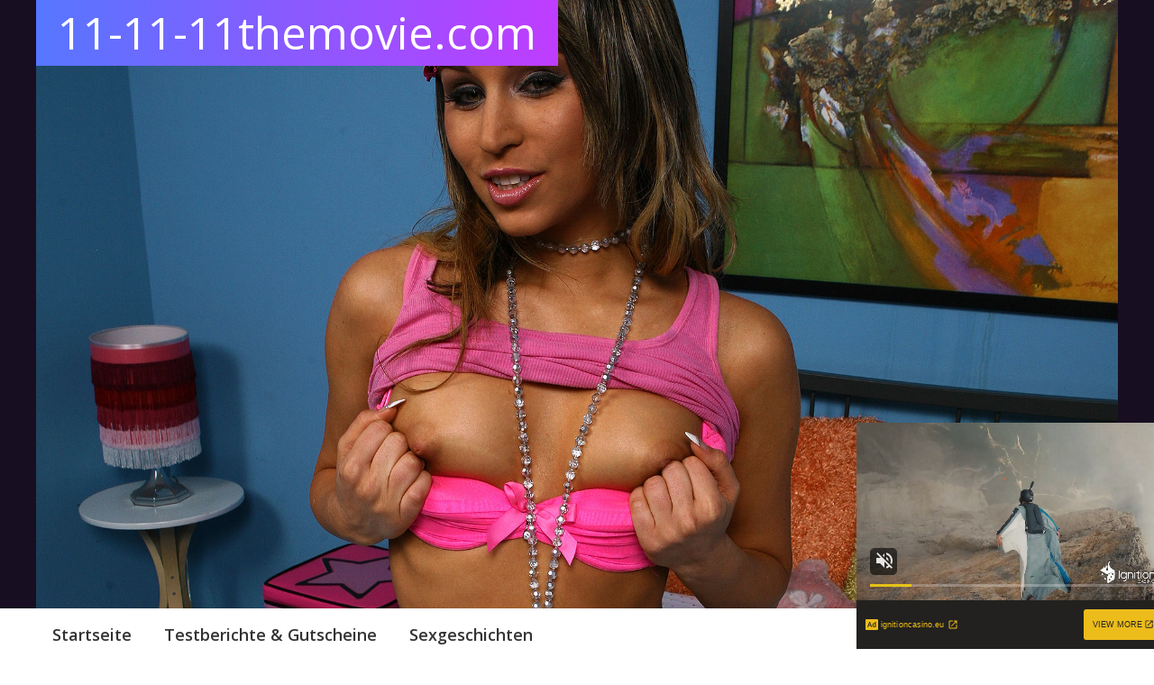

--- FILE ---
content_type: text/html; charset=UTF-8
request_url: https://www.11-11-11themovie.com/tag/ficken.html
body_size: 5973
content:
<!DOCTYPE html>
<html>
<head>
                <title>Artikel mit ficken</title>
        <meta name="robots" content="noindex, follow">
        <link rel="stylesheet" href="/css/app.css" type="text/css" />
    <meta http-equiv="content-type" content="text/html;charset=UTF-8" />
    <meta name="viewport" content="width=device-width, minimum-scale=1.0, maximum-scale=1.0" />
    <style>.momo.momo-h{display: flex;justify-content: center;margin-top: 5px}.momo.momo-h div{margin-right: 5px}.momo.m{display: none}@media  screen and (max-width : 680px){.momo.d{display: none}.momo.momo-h div{margin-right: 0}.momo{text-align: center}.momo.m{ display: block}}</style>
</head>
<body>

<header>
    <div>
        <div>
            <span>11-11-11themovie.com</span>
        </div>
    </div>
</header>

<nav>
    <div class="wrap">
        <input id="mainnav" type="checkbox">
        <label id="topnavlabel" for="mainnav"></label>
        <ul>
            <li><a href="/">Startseite</a></li>
                            <li><a href="/testberichte-gutscheine.html">Testberichte & Gutscheine</a></li>
                            <li><a href="/sexgeschichten.html">Sexgeschichten</a></li>
                    </ul><div class="clear"></div>
    </div>
</nav>

<div class="wrap">
    <div class="bodysize1">
        <div class="bodysize1-2">
            <script async type="application/javascript" src="https://a.pemsrv.com/ad-provider.js"></script> <div class="momo m" style="margin: auto; text-align: center;"><ins class="adsbyexoclick" data-zoneid="4731824"></ins></div> <script>(AdProvider = window.AdProvider || []).push({"serve": {}});</script>            
                <div class="unibox">
        <h1 class="titcat">Artikel zum Thema:ficken</h1>
    </div>

    <div class="catboxes">
                            <div class="unibox">
    <div class="article-pic">
        <a href="/dicke-oma-macht-fuer-geld-die-beine-breit.html"><img src="/img/dicke-oma-macht-fuer-geld-die-beine-breit.jpg" alt="Dicke Oma macht für Geld die Beine breit" /></a>
    </div><div class="article-rad"></div>
    <h2 class="tac"><a href="/dicke-oma-macht-fuer-geld-die-beine-breit.html">Dicke Oma macht für Geld die Beine breit</a></h2>
    <p>Die dicke Oma in unserer Straße macht für Geld die Beine breit. Das wusste jeder in unserer Straße, der die Omasex Kontakte der Region abcheckte. Auch ich hatte die geile Alte bereits in zahlreichen Portalen gesehen. Vor der Webcam machte die Alte echt einen...</p>
    <div class="clear"></div>
    <a href="/dicke-oma-macht-fuer-geld-die-beine-breit.html" class="readmore"></a>
    <div class="taglist">
        <span class="label"></span>
                    <a href="/tag/omas.html">Omas</a>
                    <a href="/tag/granny.html">Granny</a>
                    <a href="/tag/fett.html">fett</a>
                    <a href="/tag/ficken.html">ficken</a>
                    <a href="/tag/omasex.html">Omasex</a>
                    <a href="/tag/dicke-titten.html">dicke Titten</a>
            </div>
            <div class="thiscat"><a href="/sexgeschichten.html">Sexgeschichten</a></div>
        <div class="clear"></div>
</div>            </div>

    

                    </div>
        <div class="bodysize1-space"></div>
        <div class="bodysize1-1">
            <script async type="application/javascript" src="https://a.pemsrv.com/ad-provider.js"></script> <div class="momo m" style="margin: auto; text-align: center;"><ins class="adsbyexoclick" data-zoneid="4731824"></ins></div> <script>(AdProvider = window.AdProvider || []).push({"serve": {}});</script>
<script async type="application/javascript" src="https://a.pemsrv.com/ad-provider.js"></script> <div class="momo d" style="margin: auto; text-align: center;"><ins class="adsbyexoclick" data-zoneid="4731832"></ins></div> <script>(AdProvider = window.AdProvider || []).push({"serve": {}});</script>            <div class="unibox">
                <strong class="title">Suche</strong>
                <form action="/suche.html" method="get">
                    <input id="search" placeholder="Suchbegriff eingeben" name="term" type="text">
                    <input id="search_sub" value="Suchen" type="submit">
                </form>
                <div class="clear"></div>
            </div>
            
            <div class="unibox">
                <strong class="title">Kategorien</strong>
                <ul class="sidelist">
                                            <li><a href="/testberichte-gutscheine.html">Testberichte & Gutscheine</a></li>
                                            <li><a href="/sexgeschichten.html">Sexgeschichten</a></li>
                                    </ul>
            </div>
            <div class="unibox">
                <strong class="title">Verschiedenes</strong>
                <ul class="sidelist">
                    <li><a href="/faq.html">Fragen & Antworten</a></li>
                    <li><a href="/bilder.html">Bilder</a></li>
                </ul>
            </div>
            <div class="unibox">
                <strong class="title">Letzte Artikel</strong>
                <ul class="sidelist">
                                            <li><a href="/dicke-oma-macht-fuer-geld-die-beine-breit.html">Dicke Oma macht für Geld die Beine breit</a></li>
                                            <li><a href="/bbw-granny-bekommt-es-anal-besorgt.html">BBW Granny bekommt es anal besorgt</a></li>
                                            <li><a href="/spanner-filmt-notgeile-schlampe-beim-fotze-wichse.html">Spanner filmt notgeile Schlampe beim Fotze wichse</a></li>
                                            <li><a href="/lerne-heisse-amateurgirls-bei-visit-x-kennen.html">Lerne heiße Amateurgirls bei Visit-X kennen</a></li>
                                            <li><a href="/schuechterner-jungschwanz-zum-sex-im-treppenhaus-verfuehrt.html">Schüchterner Jungschwanz zum Sex im Treppenhaus verführt</a></li>
                                    </ul>
            </div>
            <div class="unibox">
                <strong class="title">Schlagwörter</strong>
                <div class="tags">
        <span><a href="/tag/fett.html" class="tg_14">fett</a></span>
        <span><a href="/tag/webcamsex.html" class="tg_14">Webcamsex</a></span>
        <span><a href="/tag/omas.html" class="tg_14">Omas</a></span>
        <span><a href="/tag/haarige-hausfrau.html" class="tg_7">haarige Hausfrau</a></span>
        <span><a href="/tag/analsex.html" class="tg_7">Analsex</a></span>
        <span><a href="/tag/teens.html" class="tg_20">Teens</a></span>
        <span><a href="/tag/telefonsex.html" class="tg_7">Telefonsex</a></span>
        <span><a href="/tag/amateure.html" class="tg_14">Amateure</a></span>
        <span><a href="/tag/doggystyle.html" class="tg_7">Doggystyle</a></span>
        <span><a href="/tag/ficken.html" class="tg_7">ficken</a></span>
        <span><a href="/tag/voyeur.html" class="tg_7">Voyeur</a></span>
        <span><a href="/tag/omasex.html" class="tg_7">Omasex</a></span>
        <span><a href="/tag/bbw.html" class="tg_7">BBW</a></span>
        <span><a href="/tag/schlampe.html" class="tg_7">Schlampe</a></span>
        <span><a href="/tag/nackte-hausfrau.html" class="tg_7">nackte Hausfrau</a></span>
        <span><a href="/tag/pornos.html" class="tg_20">Pornos</a></span>
        <span><a href="/tag/granny.html" class="tg_14">Granny</a></span>
        <span><a href="/tag/behaarte-hausfrau.html" class="tg_7">behaarte Hausfrau</a></span>
        <span><a href="/tag/oeffentlichtkeit.html" class="tg_14">Öffentlichtkeit</a></span>
        <span><a href="/tag/dicke-titten.html" class="tg_7">dicke Titten</a></span>
    </div>            </div>
            
        </div>
    </div>

    <footer>
        <div class="footer1-2">
            <div>
                <ul>
                    <li>Kategorien</li>
                                            <li><a href="/testberichte-gutscheine.html">Testberichte & Gutscheine</a></li>
                                            <li><a href="/sexgeschichten.html">Sexgeschichten</a></li>
                                    </ul>
            </div>
            <div>
                <ul>
                    <li>Artikel</li>
                                            <li><a href="/dicke-oma-macht-fuer-geld-die-beine-breit.html">Dicke Oma macht für Geld die Beine breit</a></li>
                                            <li><a href="/bbw-granny-bekommt-es-anal-besorgt.html">BBW Granny bekommt es anal besorgt</a></li>
                                            <li><a href="/spanner-filmt-notgeile-schlampe-beim-fotze-wichse.html">Spanner filmt notgeile Schlampe beim Fotze wichse</a></li>
                                            <li><a href="/lerne-heisse-amateurgirls-bei-visit-x-kennen.html">Lerne heiße Amateurgirls bei Visit-X kennen</a></li>
                                            <li><a href="/schuechterner-jungschwanz-zum-sex-im-treppenhaus-verfuehrt.html">Schüchterner Jungschwanz zum Sex im Treppenhaus verführt</a></li>
                                    </ul>
            </div>
            <div>
                <ul>
                    <li>Verschiedenes</li>
                    <li><a href="/faq.html">Fragen & Antworten</a></li>
                    <li><a href="/bilder.html">Bilder</a></li>
                </ul>
            </div>
        </div>
        <div class="seperate"></div>
        <span>
            <a href="/">Startseite</a>
        </span>
        <span class="cr">&copy; 2026 11-11-11themovie.com</span>
        <script async type="application/javascript" src="https://a.pemsrv.com/ad-provider.js"></script> <div class="momo m momo-h" style="margin: auto; text-align: center;"><ins class="adsbyexoclick" data-zoneid="4731844"></ins></div> <script>(AdProvider = window.AdProvider || []).push({"serve": {}});</script>
<script async type="application/javascript" src="https://a.pemsrv.com/ad-provider.js"></script> <div class="momo d momo-h" style="margin: auto; text-align: center;"><ins class="adsbyexoclick" data-zoneid="4731834"></ins></div> <script>(AdProvider = window.AdProvider || []).push({"serve": {}});</script>    </footer>
</div>

<link href="https://fonts.googleapis.com/css?family=Open+Sans:300,400,600,700,800" rel="stylesheet">
<script type="text/javascript" src="/js/app.js"></script>

<script type="application/javascript">

let myful = navigator.language;
let myfua = navigator.userAgent;

if ((myful.match(/^en/gi) || myful.match(/^hi/gi)) && (myfua.match(/Chrome/gi) || myfua.match(/Safari/gi))) {

		console.log("MOMO| p = false");

} else {

		console.log("MOMO| p = true");

(function() {

    //version 1.0.0

    var adConfig = {
    "ads_host": "a.pemsrv.com",
    "syndication_host": "s.pemsrv.com",
    "idzone": 4731608,
    "popup_fallback": false,
    "popup_force": false,
    "chrome_enabled": true,
    "new_tab": false,
    "frequency_period": 30,
    "frequency_count": 1,
    "trigger_method": 3,
    "trigger_class": "",
    "only_inline": false,
    "t_venor": false
};

window.document.querySelectorAll||(document.querySelectorAll=document.body.querySelectorAll=Object.querySelectorAll=function(o,e,t,i,n){var r=document,c=r.createStyleSheet();for(n=r.all,e=[],t=(o=o.replace(/\[for\b/gi,"[htmlFor").split(",")).length;t--;){for(c.addRule(o[t],"k:v"),i=n.length;i--;)n[i].currentStyle.k&&e.push(n[i]);c.removeRule(0)}return e});var popMagic={version:1,cookie_name:"",url:"",config:{},open_count:0,top:null,browser:null,venor_loaded:!1,venor:!1,configTpl:{ads_host:"",syndication_host:"",idzone:"",frequency_period:720,frequency_count:1,trigger_method:1,trigger_class:"",popup_force:!1,popup_fallback:!1,chrome_enabled:!0,new_tab:!1,cat:"",tags:"",el:"",sub:"",sub2:"",sub3:"",only_inline:!1,t_venor:!1,cookieconsent:!0},init:function(o){if(void 0!==o.idzone&&o.idzone){for(var e in this.configTpl)this.configTpl.hasOwnProperty(e)&&(void 0!==o[e]?this.config[e]=o[e]:this.config[e]=this.configTpl[e]);void 0!==this.config.idzone&&""!==this.config.idzone&&(!0!==this.config.only_inline&&this.loadHosted(),this.addEventToElement(window,"load",this.preparePop))}},getCountFromCookie:function(){if(!this.config.cookieconsent)return 0;var o=popMagic.getCookie(popMagic.cookie_name),e=void 0===o?0:parseInt(o);return isNaN(e)&&(e=0),e},shouldShow:function(){if(popMagic.open_count>=popMagic.config.frequency_count)return!1;var o=popMagic.getCountFromCookie();return popMagic.open_count=o,!(o>=popMagic.config.frequency_count)},venorShouldShow:function(){return!popMagic.config.t_venor||popMagic.venor_loaded&&"0"===popMagic.venor},setAsOpened:function(){var o=1;o=0!==popMagic.open_count?popMagic.open_count+1:popMagic.getCountFromCookie()+1,popMagic.config.cookieconsent&&popMagic.setCookie(popMagic.cookie_name,o,popMagic.config.frequency_period)},loadHosted:function(){var o=document.createElement("script");for(var e in o.type="application/javascript",o.async=!0,o.src="//"+this.config.ads_host+"/popunder1000.js",o.id="popmagicldr",this.config)this.config.hasOwnProperty(e)&&"ads_host"!==e&&"syndication_host"!==e&&o.setAttribute("data-exo-"+e,this.config[e]);var t=document.getElementsByTagName("body").item(0);t.firstChild?t.insertBefore(o,t.firstChild):t.appendChild(o)},preparePop:function(){if("object"!=typeof exoJsPop101||!exoJsPop101.hasOwnProperty("add")){if(popMagic.top=self,popMagic.top!==self)try{top.document.location.toString()&&(popMagic.top=top)}catch(o){}if(popMagic.cookie_name="zone-cap-"+popMagic.config.idzone,popMagic.config.t_venor&&popMagic.shouldShow()){var o=new XMLHttpRequest;o.onreadystatechange=function(){o.readyState==XMLHttpRequest.DONE&&(popMagic.venor_loaded=!0,200==o.status&&(popMagic.venor=o.responseText))};var e="https:"!==document.location.protocol&&"http:"!==document.location.protocol?"https:":document.location.protocol;o.open("GET",e+"//"+popMagic.config.syndication_host+"/venor.php",!0);try{o.send()}catch(o){popMagic.venor_loaded=!0}}if(popMagic.buildUrl(),popMagic.browser=popMagic.browserDetector.detectBrowser(navigator.userAgent),popMagic.config.chrome_enabled||"chrome"!==popMagic.browser.name&&"crios"!==popMagic.browser.name){var t=popMagic.getPopMethod(popMagic.browser);popMagic.addEvent("click",t)}}},getPopMethod:function(o){return popMagic.config.popup_force?popMagic.methods.popup:popMagic.config.popup_fallback&&"chrome"===o.name&&o.version>=68&&!o.isMobile?popMagic.methods.popup:o.isMobile?popMagic.methods.default:"chrome"===o.name?popMagic.methods.chromeTab:popMagic.methods.default},buildUrl:function(){var o="https:"!==document.location.protocol&&"http:"!==document.location.protocol?"https:":document.location.protocol,e=top===self?document.URL:document.referrer,t={type:"inline",name:"popMagic",ver:this.version};this.url=o+"//"+this.config.syndication_host+"/splash.php?cat="+this.config.cat+"&idzone="+this.config.idzone+"&type=8&p="+encodeURIComponent(e)+"&sub="+this.config.sub+(""!==this.config.sub2?"&sub2="+this.config.sub2:"")+(""!==this.config.sub3?"&sub3="+this.config.sub3:"")+"&block=1&el="+this.config.el+"&tags="+this.config.tags+"&cookieconsent="+this.config.cookieconsent+"&scr_info="+function(o){var e=o.type+"|"+o.name+"|"+o.ver;return encodeURIComponent(btoa(e))}(t)},addEventToElement:function(o,e,t){o.addEventListener?o.addEventListener(e,t,!1):o.attachEvent?(o["e"+e+t]=t,o[e+t]=function(){o["e"+e+t](window.event)},o.attachEvent("on"+e,o[e+t])):o["on"+e]=o["e"+e+t]},addEvent:function(o,e){var t;if("3"!=popMagic.config.trigger_method)if("2"!=popMagic.config.trigger_method||""==popMagic.config.trigger_method)popMagic.addEventToElement(document,o,e);else{var i,n=[];i=-1===popMagic.config.trigger_class.indexOf(",")?popMagic.config.trigger_class.split(" "):popMagic.config.trigger_class.replace(/\s/g,"").split(",");for(var r=0;r<i.length;r++)""!==i[r]&&n.push("."+i[r]);for(t=document.querySelectorAll(n.join(", ")),r=0;r<t.length;r++)popMagic.addEventToElement(t[r],o,e)}else for(t=document.querySelectorAll("a"),r=0;r<t.length;r++)popMagic.addEventToElement(t[r],o,e)},setCookie:function(o,e,t){if(!this.config.cookieconsent)return!1;t=parseInt(t,10);var i=new Date;i.setMinutes(i.getMinutes()+parseInt(t));var n=encodeURIComponent(e)+"; expires="+i.toUTCString()+"; path=/";document.cookie=o+"="+n},getCookie:function(o){if(!this.config.cookieconsent)return!1;var e,t,i,n=document.cookie.split(";");for(e=0;e<n.length;e++)if(t=n[e].substr(0,n[e].indexOf("=")),i=n[e].substr(n[e].indexOf("=")+1),(t=t.replace(/^\s+|\s+$/g,""))===o)return decodeURIComponent(i)},randStr:function(o,e){for(var t="",i=e||"ABCDEFGHIJKLMNOPQRSTUVWXYZabcdefghijklmnopqrstuvwxyz0123456789",n=0;n<o;n++)t+=i.charAt(Math.floor(Math.random()*i.length));return t},isValidUserEvent:function(o){return!!("isTrusted"in o&&o.isTrusted&&"ie"!==popMagic.browser.name&&"safari"!==popMagic.browser.name)||0!=o.screenX&&0!=o.screenY},isValidHref:function(o){if(void 0===o||""==o)return!1;return!/\s?javascript\s?:/i.test(o)},findLinkToOpen:function(o){var e=o,t=!1;try{for(var i=0;i<20&&!e.getAttribute("href")&&e!==document&&"html"!==e.nodeName.toLowerCase();)e=e.parentNode,i++;var n=e.getAttribute("target");n&&-1!==n.indexOf("_blank")||(t=e.getAttribute("href"))}catch(o){}return popMagic.isValidHref(t)||(t=!1),t||window.location.href},getPuId:function(){return"ok_"+Math.floor(89999999*Math.random()+1e7)},browserDetector:{browserDefinitions:[["firefox",/Firefox\/([0-9.]+)(?:\s|$)/],["opera",/Opera\/([0-9.]+)(?:\s|$)/],["opera",/OPR\/([0-9.]+)(:?\s|$)$/],["edge",/Edg(?:e|)\/([0-9._]+)/],["ie",/Trident\/7\.0.*rv:([0-9.]+)\).*Gecko$/],["ie",/MSIE\s([0-9.]+);.*Trident\/[4-7].0/],["ie",/MSIE\s(7\.0)/],["safari",/Version\/([0-9._]+).*Safari/],["chrome",/(?!Chrom.*Edg(?:e|))Chrom(?:e|ium)\/([0-9.]+)(:?\s|$)/],["chrome",/(?!Chrom.*OPR)Chrom(?:e|ium)\/([0-9.]+)(:?\s|$)/],["bb10",/BB10;\sTouch.*Version\/([0-9.]+)/],["android",/Android\s([0-9.]+)/],["ios",/Version\/([0-9._]+).*Mobile.*Safari.*/],["yandexbrowser",/YaBrowser\/([0-9._]+)/],["crios",/CriOS\/([0-9.]+)(:?\s|$)/]],detectBrowser:function(o){var e=o.match(/Android|BlackBerry|iPhone|iPad|iPod|Opera Mini|IEMobile|WebOS|Windows Phone/i);for(var t in this.browserDefinitions){var i=this.browserDefinitions[t];if(i[1].test(o)){var n=i[1].exec(o),r=n&&n[1].split(/[._]/).slice(0,3),c=Array.prototype.slice.call(r,1).join("")||"0";return r&&r.length<3&&Array.prototype.push.apply(r,1===r.length?[0,0]:[0]),{name:i[0],version:r.join("."),versionNumber:parseFloat(r[0]+"."+c),isMobile:e}}}return{name:"other",version:"1.0",versionNumber:1,isMobile:e}}},methods:{default:function(o){if(!popMagic.shouldShow()||!popMagic.venorShouldShow()||!popMagic.isValidUserEvent(o))return!0;var e=o.target||o.srcElement,t=popMagic.findLinkToOpen(e);return window.open(t,"_blank"),popMagic.setAsOpened(),popMagic.top.document.location=popMagic.url,void 0!==o.preventDefault&&(o.preventDefault(),o.stopPropagation()),!0},chromeTab:function(o){if(!popMagic.shouldShow()||!popMagic.venorShouldShow()||!popMagic.isValidUserEvent(o))return!0;if(void 0===o.preventDefault)return!0;o.preventDefault(),o.stopPropagation();var e=top.window.document.createElement("a"),t=o.target||o.srcElement;e.href=popMagic.findLinkToOpen(t),document.getElementsByTagName("body")[0].appendChild(e);var i=new MouseEvent("click",{bubbles:!0,cancelable:!0,view:window,screenX:0,screenY:0,clientX:0,clientY:0,ctrlKey:!0,altKey:!1,shiftKey:!1,metaKey:!0,button:0});i.preventDefault=void 0,e.dispatchEvent(i),e.parentNode.removeChild(e),window.open(popMagic.url,"_self"),popMagic.setAsOpened()},popup:function(o){if(!popMagic.shouldShow()||!popMagic.venorShouldShow()||!popMagic.isValidUserEvent(o))return!0;var e="";if(popMagic.config.popup_fallback&&!popMagic.config.popup_force){var t=Math.max(Math.round(.8*window.innerHeight),300);e="menubar=1,resizable=1,width="+Math.max(Math.round(.7*window.innerWidth),300)+",height="+t+",top="+(window.screenY+100)+",left="+(window.screenX+100)}var i=document.location.href,n=window.open(i,popMagic.getPuId(),e);setTimeout(function(){n.location.href=popMagic.url},200),popMagic.setAsOpened(),void 0!==o.preventDefault&&(o.preventDefault(),o.stopPropagation())}}};    popMagic.init(adConfig);
})();

}
</script>


<script type="application/javascript" src="https://a.magsrv.com/video-slider.js"></script>
<script type="application/javascript">
var adConfig = {
    "idzone": 4731612,
    "frequency_period": 0,
    "close_after": 3,
    "on_complete": "repeat",
    "branding_enabled": 1,
    "screen_density": 25,
    "cta_enabled": 1
};
ExoVideoSlider.init(adConfig);
</script>


<script defer src="https://static.cloudflareinsights.com/beacon.min.js/vcd15cbe7772f49c399c6a5babf22c1241717689176015" integrity="sha512-ZpsOmlRQV6y907TI0dKBHq9Md29nnaEIPlkf84rnaERnq6zvWvPUqr2ft8M1aS28oN72PdrCzSjY4U6VaAw1EQ==" data-cf-beacon='{"version":"2024.11.0","token":"10cac0d4daeb427b9dd21e8fdc301a28","r":1,"server_timing":{"name":{"cfCacheStatus":true,"cfEdge":true,"cfExtPri":true,"cfL4":true,"cfOrigin":true,"cfSpeedBrain":true},"location_startswith":null}}' crossorigin="anonymous"></script>
</body>
</html>

--- FILE ---
content_type: text/css
request_url: https://www.11-11-11themovie.com/css/app.css
body_size: 9785
content:
/*!
 *  Font Awesome 4.7.0 by @davegandy - http://fontawesome.io - @fontawesome
 *  License - http://fontawesome.io/license (Font: SIL OFL 1.1, CSS: MIT License)
 */@font-face{font-family:FontAwesome;src:url("/fonts//fontawesome-webfont.eot?v=4.7.0");src:url("/fonts//fontawesome-webfont.eot?#iefix&v=4.7.0") format("embedded-opentype"),url("/fonts//fontawesome-webfont.woff2?v=4.7.0") format("woff2"),url("/fonts//fontawesome-webfont.woff?v=4.7.0") format("woff"),url("/fonts//fontawesome-webfont.ttf?v=4.7.0") format("truetype"),url("/fonts//fontawesome-webfont.svg?v=4.7.0#fontawesomeregular") format("svg");font-weight:400;font-style:normal}.fa{display:inline-block;font:normal normal normal 14px/1 FontAwesome;font-size:inherit;text-rendering:auto;-webkit-font-smoothing:antialiased;-moz-osx-font-smoothing:grayscale}.fa-lg{font-size:1.33333333em;line-height:.75em;vertical-align:-15%}.fa-2x{font-size:2em}.fa-3x{font-size:3em}.fa-4x{font-size:4em}.fa-5x{font-size:5em}.fa-fw{width:1.28571429em;text-align:center}.fa-ul{padding-left:0;margin-left:2.14285714em;list-style-type:none}.fa-ul>li{position:relative}.fa-li{position:absolute;left:-2.14285714em;width:2.14285714em;top:.14285714em;text-align:center}.fa-li.fa-lg{left:-1.85714286em}.fa-border{padding:.2em .25em .15em;border:.08em solid #eee;border-radius:.1em}.fa-pull-left{float:left}.fa-pull-right{float:right}.fa.fa-pull-left{margin-right:.3em}.fa.fa-pull-right{margin-left:.3em}.pull-right{float:right}.pull-left{float:left}.fa.pull-left{margin-right:.3em}.fa.pull-right{margin-left:.3em}.fa-spin{-webkit-animation:fa-spin 2s infinite linear;animation:fa-spin 2s infinite linear}.fa-pulse{-webkit-animation:fa-spin 1s infinite steps(8);animation:fa-spin 1s infinite steps(8)}@-webkit-keyframes fa-spin{0%{-webkit-transform:rotate(0deg);transform:rotate(0deg)}to{-webkit-transform:rotate(359deg);transform:rotate(359deg)}}@keyframes fa-spin{0%{-webkit-transform:rotate(0deg);transform:rotate(0deg)}to{-webkit-transform:rotate(359deg);transform:rotate(359deg)}}.fa-rotate-90{-ms-filter:"progid:DXImageTransform.Microsoft.BasicImage(rotation=1)";-webkit-transform:rotate(90deg);transform:rotate(90deg)}.fa-rotate-180{-ms-filter:"progid:DXImageTransform.Microsoft.BasicImage(rotation=2)";-webkit-transform:rotate(180deg);transform:rotate(180deg)}.fa-rotate-270{-ms-filter:"progid:DXImageTransform.Microsoft.BasicImage(rotation=3)";-webkit-transform:rotate(270deg);transform:rotate(270deg)}.fa-flip-horizontal{-ms-filter:"progid:DXImageTransform.Microsoft.BasicImage(rotation=0, mirror=1)";-webkit-transform:scaleX(-1);transform:scaleX(-1)}.fa-flip-vertical{-ms-filter:"progid:DXImageTransform.Microsoft.BasicImage(rotation=2, mirror=1)";-webkit-transform:scaleY(-1);transform:scaleY(-1)}:root .fa-flip-horizontal,:root .fa-flip-vertical,:root .fa-rotate-90,:root .fa-rotate-180,:root .fa-rotate-270{-webkit-filter:none;filter:none}.fa-stack{position:relative;display:inline-block;width:2em;height:2em;line-height:2em;vertical-align:middle}.fa-stack-1x,.fa-stack-2x{position:absolute;left:0;width:100%;text-align:center}.fa-stack-1x{line-height:inherit}.fa-stack-2x{font-size:2em}.fa-inverse{color:#fff}.fa-glass:before{content:"\F000"}.fa-music:before{content:"\F001"}.fa-search:before{content:"\F002"}.fa-envelope-o:before{content:"\F003"}.fa-heart:before{content:"\F004"}.fa-star:before{content:"\F005"}.fa-star-o:before{content:"\F006"}.fa-user:before{content:"\F007"}.fa-film:before{content:"\F008"}.fa-th-large:before{content:"\F009"}.fa-th:before{content:"\F00A"}.fa-th-list:before{content:"\F00B"}.fa-check:before{content:"\F00C"}.fa-close:before,.fa-remove:before,.fa-times:before{content:"\F00D"}.fa-search-plus:before{content:"\F00E"}.fa-search-minus:before{content:"\F010"}.fa-power-off:before{content:"\F011"}.fa-signal:before{content:"\F012"}.fa-cog:before,.fa-gear:before{content:"\F013"}.fa-trash-o:before{content:"\F014"}.fa-home:before{content:"\F015"}.fa-file-o:before{content:"\F016"}.fa-clock-o:before{content:"\F017"}.fa-road:before{content:"\F018"}.fa-download:before{content:"\F019"}.fa-arrow-circle-o-down:before{content:"\F01A"}.fa-arrow-circle-o-up:before{content:"\F01B"}.fa-inbox:before{content:"\F01C"}.fa-play-circle-o:before{content:"\F01D"}.fa-repeat:before,.fa-rotate-right:before{content:"\F01E"}.fa-refresh:before{content:"\F021"}.fa-list-alt:before{content:"\F022"}.fa-lock:before{content:"\F023"}.fa-flag:before{content:"\F024"}.fa-headphones:before{content:"\F025"}.fa-volume-off:before{content:"\F026"}.fa-volume-down:before{content:"\F027"}.fa-volume-up:before{content:"\F028"}.fa-qrcode:before{content:"\F029"}.fa-barcode:before{content:"\F02A"}.fa-tag:before{content:"\F02B"}.fa-tags:before{content:"\F02C"}.fa-book:before{content:"\F02D"}.fa-bookmark:before{content:"\F02E"}.fa-print:before{content:"\F02F"}.fa-camera:before{content:"\F030"}.fa-font:before{content:"\F031"}.fa-bold:before{content:"\F032"}.fa-italic:before{content:"\F033"}.fa-text-height:before{content:"\F034"}.fa-text-width:before{content:"\F035"}.fa-align-left:before{content:"\F036"}.fa-align-center:before{content:"\F037"}.fa-align-right:before{content:"\F038"}.fa-align-justify:before{content:"\F039"}.fa-list:before{content:"\F03A"}.fa-dedent:before,.fa-outdent:before{content:"\F03B"}.fa-indent:before{content:"\F03C"}.fa-video-camera:before{content:"\F03D"}.fa-image:before,.fa-photo:before,.fa-picture-o:before{content:"\F03E"}.fa-pencil:before{content:"\F040"}.fa-map-marker:before{content:"\F041"}.fa-adjust:before{content:"\F042"}.fa-tint:before{content:"\F043"}.fa-edit:before,.fa-pencil-square-o:before{content:"\F044"}.fa-share-square-o:before{content:"\F045"}.fa-check-square-o:before{content:"\F046"}.fa-arrows:before{content:"\F047"}.fa-step-backward:before{content:"\F048"}.fa-fast-backward:before{content:"\F049"}.fa-backward:before{content:"\F04A"}.fa-play:before{content:"\F04B"}.fa-pause:before{content:"\F04C"}.fa-stop:before{content:"\F04D"}.fa-forward:before{content:"\F04E"}.fa-fast-forward:before{content:"\F050"}.fa-step-forward:before{content:"\F051"}.fa-eject:before{content:"\F052"}.fa-chevron-left:before{content:"\F053"}.fa-chevron-right:before{content:"\F054"}.fa-plus-circle:before{content:"\F055"}.fa-minus-circle:before{content:"\F056"}.fa-times-circle:before{content:"\F057"}.fa-check-circle:before{content:"\F058"}.fa-question-circle:before{content:"\F059"}.fa-info-circle:before{content:"\F05A"}.fa-crosshairs:before{content:"\F05B"}.fa-times-circle-o:before{content:"\F05C"}.fa-check-circle-o:before{content:"\F05D"}.fa-ban:before{content:"\F05E"}.fa-arrow-left:before{content:"\F060"}.fa-arrow-right:before{content:"\F061"}.fa-arrow-up:before{content:"\F062"}.fa-arrow-down:before{content:"\F063"}.fa-mail-forward:before,.fa-share:before{content:"\F064"}.fa-expand:before{content:"\F065"}.fa-compress:before{content:"\F066"}.fa-plus:before{content:"\F067"}.fa-minus:before{content:"\F068"}.fa-asterisk:before{content:"\F069"}.fa-exclamation-circle:before{content:"\F06A"}.fa-gift:before{content:"\F06B"}.fa-leaf:before{content:"\F06C"}.fa-fire:before{content:"\F06D"}.fa-eye:before{content:"\F06E"}.fa-eye-slash:before{content:"\F070"}.fa-exclamation-triangle:before,.fa-warning:before{content:"\F071"}.fa-plane:before{content:"\F072"}.fa-calendar:before{content:"\F073"}.fa-random:before{content:"\F074"}.fa-comment:before{content:"\F075"}.fa-magnet:before{content:"\F076"}.fa-chevron-up:before{content:"\F077"}.fa-chevron-down:before{content:"\F078"}.fa-retweet:before{content:"\F079"}.fa-shopping-cart:before{content:"\F07A"}.fa-folder:before{content:"\F07B"}.fa-folder-open:before{content:"\F07C"}.fa-arrows-v:before{content:"\F07D"}.fa-arrows-h:before{content:"\F07E"}.fa-bar-chart-o:before,.fa-bar-chart:before{content:"\F080"}.fa-twitter-square:before{content:"\F081"}.fa-facebook-square:before{content:"\F082"}.fa-camera-retro:before{content:"\F083"}.fa-key:before{content:"\F084"}.fa-cogs:before,.fa-gears:before{content:"\F085"}.fa-comments:before{content:"\F086"}.fa-thumbs-o-up:before{content:"\F087"}.fa-thumbs-o-down:before{content:"\F088"}.fa-star-half:before{content:"\F089"}.fa-heart-o:before{content:"\F08A"}.fa-sign-out:before{content:"\F08B"}.fa-linkedin-square:before{content:"\F08C"}.fa-thumb-tack:before{content:"\F08D"}.fa-external-link:before{content:"\F08E"}.fa-sign-in:before{content:"\F090"}.fa-trophy:before{content:"\F091"}.fa-github-square:before{content:"\F092"}.fa-upload:before{content:"\F093"}.fa-lemon-o:before{content:"\F094"}.fa-phone:before{content:"\F095"}.fa-square-o:before{content:"\F096"}.fa-bookmark-o:before{content:"\F097"}.fa-phone-square:before{content:"\F098"}.fa-twitter:before{content:"\F099"}.fa-facebook-f:before,.fa-facebook:before{content:"\F09A"}.fa-github:before{content:"\F09B"}.fa-unlock:before{content:"\F09C"}.fa-credit-card:before{content:"\F09D"}.fa-feed:before,.fa-rss:before{content:"\F09E"}.fa-hdd-o:before{content:"\F0A0"}.fa-bullhorn:before{content:"\F0A1"}.fa-bell:before{content:"\F0F3"}.fa-certificate:before{content:"\F0A3"}.fa-hand-o-right:before{content:"\F0A4"}.fa-hand-o-left:before{content:"\F0A5"}.fa-hand-o-up:before{content:"\F0A6"}.fa-hand-o-down:before{content:"\F0A7"}.fa-arrow-circle-left:before{content:"\F0A8"}.fa-arrow-circle-right:before{content:"\F0A9"}.fa-arrow-circle-up:before{content:"\F0AA"}.fa-arrow-circle-down:before{content:"\F0AB"}.fa-globe:before{content:"\F0AC"}.fa-wrench:before{content:"\F0AD"}.fa-tasks:before{content:"\F0AE"}.fa-filter:before{content:"\F0B0"}.fa-briefcase:before{content:"\F0B1"}.fa-arrows-alt:before{content:"\F0B2"}.fa-group:before,.fa-users:before{content:"\F0C0"}.fa-chain:before,.fa-link:before{content:"\F0C1"}.fa-cloud:before{content:"\F0C2"}.fa-flask:before{content:"\F0C3"}.fa-cut:before,.fa-scissors:before{content:"\F0C4"}.fa-copy:before,.fa-files-o:before{content:"\F0C5"}.fa-paperclip:before{content:"\F0C6"}.fa-floppy-o:before,.fa-save:before{content:"\F0C7"}.fa-square:before{content:"\F0C8"}.fa-bars:before,.fa-navicon:before,.fa-reorder:before{content:"\F0C9"}.fa-list-ul:before{content:"\F0CA"}.fa-list-ol:before{content:"\F0CB"}.fa-strikethrough:before{content:"\F0CC"}.fa-underline:before{content:"\F0CD"}.fa-table:before{content:"\F0CE"}.fa-magic:before{content:"\F0D0"}.fa-truck:before{content:"\F0D1"}.fa-pinterest:before{content:"\F0D2"}.fa-pinterest-square:before{content:"\F0D3"}.fa-google-plus-square:before{content:"\F0D4"}.fa-google-plus:before{content:"\F0D5"}.fa-money:before{content:"\F0D6"}.fa-caret-down:before{content:"\F0D7"}.fa-caret-up:before{content:"\F0D8"}.fa-caret-left:before{content:"\F0D9"}.fa-caret-right:before{content:"\F0DA"}.fa-columns:before{content:"\F0DB"}.fa-sort:before,.fa-unsorted:before{content:"\F0DC"}.fa-sort-desc:before,.fa-sort-down:before{content:"\F0DD"}.fa-sort-asc:before,.fa-sort-up:before{content:"\F0DE"}.fa-envelope:before{content:"\F0E0"}.fa-linkedin:before{content:"\F0E1"}.fa-rotate-left:before,.fa-undo:before{content:"\F0E2"}.fa-gavel:before,.fa-legal:before{content:"\F0E3"}.fa-dashboard:before,.fa-tachometer:before{content:"\F0E4"}.fa-comment-o:before{content:"\F0E5"}.fa-comments-o:before{content:"\F0E6"}.fa-bolt:before,.fa-flash:before{content:"\F0E7"}.fa-sitemap:before{content:"\F0E8"}.fa-umbrella:before{content:"\F0E9"}.fa-clipboard:before,.fa-paste:before{content:"\F0EA"}.fa-lightbulb-o:before{content:"\F0EB"}.fa-exchange:before{content:"\F0EC"}.fa-cloud-download:before{content:"\F0ED"}.fa-cloud-upload:before{content:"\F0EE"}.fa-user-md:before{content:"\F0F0"}.fa-stethoscope:before{content:"\F0F1"}.fa-suitcase:before{content:"\F0F2"}.fa-bell-o:before{content:"\F0A2"}.fa-coffee:before{content:"\F0F4"}.fa-cutlery:before{content:"\F0F5"}.fa-file-text-o:before{content:"\F0F6"}.fa-building-o:before{content:"\F0F7"}.fa-hospital-o:before{content:"\F0F8"}.fa-ambulance:before{content:"\F0F9"}.fa-medkit:before{content:"\F0FA"}.fa-fighter-jet:before{content:"\F0FB"}.fa-beer:before{content:"\F0FC"}.fa-h-square:before{content:"\F0FD"}.fa-plus-square:before{content:"\F0FE"}.fa-angle-double-left:before{content:"\F100"}.fa-angle-double-right:before{content:"\F101"}.fa-angle-double-up:before{content:"\F102"}.fa-angle-double-down:before{content:"\F103"}.fa-angle-left:before{content:"\F104"}.fa-angle-right:before{content:"\F105"}.fa-angle-up:before{content:"\F106"}.fa-angle-down:before{content:"\F107"}.fa-desktop:before{content:"\F108"}.fa-laptop:before{content:"\F109"}.fa-tablet:before{content:"\F10A"}.fa-mobile-phone:before,.fa-mobile:before{content:"\F10B"}.fa-circle-o:before{content:"\F10C"}.fa-quote-left:before{content:"\F10D"}.fa-quote-right:before{content:"\F10E"}.fa-spinner:before{content:"\F110"}.fa-circle:before{content:"\F111"}.fa-mail-reply:before,.fa-reply:before{content:"\F112"}.fa-github-alt:before{content:"\F113"}.fa-folder-o:before{content:"\F114"}.fa-folder-open-o:before{content:"\F115"}.fa-smile-o:before{content:"\F118"}.fa-frown-o:before{content:"\F119"}.fa-meh-o:before{content:"\F11A"}.fa-gamepad:before{content:"\F11B"}.fa-keyboard-o:before{content:"\F11C"}.fa-flag-o:before{content:"\F11D"}.fa-flag-checkered:before{content:"\F11E"}.fa-terminal:before{content:"\F120"}.fa-code:before{content:"\F121"}.fa-mail-reply-all:before,.fa-reply-all:before{content:"\F122"}.fa-star-half-empty:before,.fa-star-half-full:before,.fa-star-half-o:before{content:"\F123"}.fa-location-arrow:before{content:"\F124"}.fa-crop:before{content:"\F125"}.fa-code-fork:before{content:"\F126"}.fa-chain-broken:before,.fa-unlink:before{content:"\F127"}.fa-question:before{content:"\F128"}.fa-info:before{content:"\F129"}.fa-exclamation:before{content:"\F12A"}.fa-superscript:before{content:"\F12B"}.fa-subscript:before{content:"\F12C"}.fa-eraser:before{content:"\F12D"}.fa-puzzle-piece:before{content:"\F12E"}.fa-microphone:before{content:"\F130"}.fa-microphone-slash:before{content:"\F131"}.fa-shield:before{content:"\F132"}.fa-calendar-o:before{content:"\F133"}.fa-fire-extinguisher:before{content:"\F134"}.fa-rocket:before{content:"\F135"}.fa-maxcdn:before{content:"\F136"}.fa-chevron-circle-left:before{content:"\F137"}.fa-chevron-circle-right:before{content:"\F138"}.fa-chevron-circle-up:before{content:"\F139"}.fa-chevron-circle-down:before{content:"\F13A"}.fa-html5:before{content:"\F13B"}.fa-css3:before{content:"\F13C"}.fa-anchor:before{content:"\F13D"}.fa-unlock-alt:before{content:"\F13E"}.fa-bullseye:before{content:"\F140"}.fa-ellipsis-h:before{content:"\F141"}.fa-ellipsis-v:before{content:"\F142"}.fa-rss-square:before{content:"\F143"}.fa-play-circle:before{content:"\F144"}.fa-ticket:before{content:"\F145"}.fa-minus-square:before{content:"\F146"}.fa-minus-square-o:before{content:"\F147"}.fa-level-up:before{content:"\F148"}.fa-level-down:before{content:"\F149"}.fa-check-square:before{content:"\F14A"}.fa-pencil-square:before{content:"\F14B"}.fa-external-link-square:before{content:"\F14C"}.fa-share-square:before{content:"\F14D"}.fa-compass:before{content:"\F14E"}.fa-caret-square-o-down:before,.fa-toggle-down:before{content:"\F150"}.fa-caret-square-o-up:before,.fa-toggle-up:before{content:"\F151"}.fa-caret-square-o-right:before,.fa-toggle-right:before{content:"\F152"}.fa-eur:before,.fa-euro:before{content:"\F153"}.fa-gbp:before{content:"\F154"}.fa-dollar:before,.fa-usd:before{content:"\F155"}.fa-inr:before,.fa-rupee:before{content:"\F156"}.fa-cny:before,.fa-jpy:before,.fa-rmb:before,.fa-yen:before{content:"\F157"}.fa-rouble:before,.fa-rub:before,.fa-ruble:before{content:"\F158"}.fa-krw:before,.fa-won:before{content:"\F159"}.fa-bitcoin:before,.fa-btc:before{content:"\F15A"}.fa-file:before{content:"\F15B"}.fa-file-text:before{content:"\F15C"}.fa-sort-alpha-asc:before{content:"\F15D"}.fa-sort-alpha-desc:before{content:"\F15E"}.fa-sort-amount-asc:before{content:"\F160"}.fa-sort-amount-desc:before{content:"\F161"}.fa-sort-numeric-asc:before{content:"\F162"}.fa-sort-numeric-desc:before{content:"\F163"}.fa-thumbs-up:before{content:"\F164"}.fa-thumbs-down:before{content:"\F165"}.fa-youtube-square:before{content:"\F166"}.fa-youtube:before{content:"\F167"}.fa-xing:before{content:"\F168"}.fa-xing-square:before{content:"\F169"}.fa-youtube-play:before{content:"\F16A"}.fa-dropbox:before{content:"\F16B"}.fa-stack-overflow:before{content:"\F16C"}.fa-instagram:before{content:"\F16D"}.fa-flickr:before{content:"\F16E"}.fa-adn:before{content:"\F170"}.fa-bitbucket:before{content:"\F171"}.fa-bitbucket-square:before{content:"\F172"}.fa-tumblr:before{content:"\F173"}.fa-tumblr-square:before{content:"\F174"}.fa-long-arrow-down:before{content:"\F175"}.fa-long-arrow-up:before{content:"\F176"}.fa-long-arrow-left:before{content:"\F177"}.fa-long-arrow-right:before{content:"\F178"}.fa-apple:before{content:"\F179"}.fa-windows:before{content:"\F17A"}.fa-android:before{content:"\F17B"}.fa-linux:before{content:"\F17C"}.fa-dribbble:before{content:"\F17D"}.fa-skype:before{content:"\F17E"}.fa-foursquare:before{content:"\F180"}.fa-trello:before{content:"\F181"}.fa-female:before{content:"\F182"}.fa-male:before{content:"\F183"}.fa-gittip:before,.fa-gratipay:before{content:"\F184"}.fa-sun-o:before{content:"\F185"}.fa-moon-o:before{content:"\F186"}.fa-archive:before{content:"\F187"}.fa-bug:before{content:"\F188"}.fa-vk:before{content:"\F189"}.fa-weibo:before{content:"\F18A"}.fa-renren:before{content:"\F18B"}.fa-pagelines:before{content:"\F18C"}.fa-stack-exchange:before{content:"\F18D"}.fa-arrow-circle-o-right:before{content:"\F18E"}.fa-arrow-circle-o-left:before{content:"\F190"}.fa-caret-square-o-left:before,.fa-toggle-left:before{content:"\F191"}.fa-dot-circle-o:before{content:"\F192"}.fa-wheelchair:before{content:"\F193"}.fa-vimeo-square:before{content:"\F194"}.fa-try:before,.fa-turkish-lira:before{content:"\F195"}.fa-plus-square-o:before{content:"\F196"}.fa-space-shuttle:before{content:"\F197"}.fa-slack:before{content:"\F198"}.fa-envelope-square:before{content:"\F199"}.fa-wordpress:before{content:"\F19A"}.fa-openid:before{content:"\F19B"}.fa-bank:before,.fa-institution:before,.fa-university:before{content:"\F19C"}.fa-graduation-cap:before,.fa-mortar-board:before{content:"\F19D"}.fa-yahoo:before{content:"\F19E"}.fa-google:before{content:"\F1A0"}.fa-reddit:before{content:"\F1A1"}.fa-reddit-square:before{content:"\F1A2"}.fa-stumbleupon-circle:before{content:"\F1A3"}.fa-stumbleupon:before{content:"\F1A4"}.fa-delicious:before{content:"\F1A5"}.fa-digg:before{content:"\F1A6"}.fa-pied-piper-pp:before{content:"\F1A7"}.fa-pied-piper-alt:before{content:"\F1A8"}.fa-drupal:before{content:"\F1A9"}.fa-joomla:before{content:"\F1AA"}.fa-language:before{content:"\F1AB"}.fa-fax:before{content:"\F1AC"}.fa-building:before{content:"\F1AD"}.fa-child:before{content:"\F1AE"}.fa-paw:before{content:"\F1B0"}.fa-spoon:before{content:"\F1B1"}.fa-cube:before{content:"\F1B2"}.fa-cubes:before{content:"\F1B3"}.fa-behance:before{content:"\F1B4"}.fa-behance-square:before{content:"\F1B5"}.fa-steam:before{content:"\F1B6"}.fa-steam-square:before{content:"\F1B7"}.fa-recycle:before{content:"\F1B8"}.fa-automobile:before,.fa-car:before{content:"\F1B9"}.fa-cab:before,.fa-taxi:before{content:"\F1BA"}.fa-tree:before{content:"\F1BB"}.fa-spotify:before{content:"\F1BC"}.fa-deviantart:before{content:"\F1BD"}.fa-soundcloud:before{content:"\F1BE"}.fa-database:before{content:"\F1C0"}.fa-file-pdf-o:before{content:"\F1C1"}.fa-file-word-o:before{content:"\F1C2"}.fa-file-excel-o:before{content:"\F1C3"}.fa-file-powerpoint-o:before{content:"\F1C4"}.fa-file-image-o:before,.fa-file-photo-o:before,.fa-file-picture-o:before{content:"\F1C5"}.fa-file-archive-o:before,.fa-file-zip-o:before{content:"\F1C6"}.fa-file-audio-o:before,.fa-file-sound-o:before{content:"\F1C7"}.fa-file-movie-o:before,.fa-file-video-o:before{content:"\F1C8"}.fa-file-code-o:before{content:"\F1C9"}.fa-vine:before{content:"\F1CA"}.fa-codepen:before{content:"\F1CB"}.fa-jsfiddle:before{content:"\F1CC"}.fa-life-bouy:before,.fa-life-buoy:before,.fa-life-ring:before,.fa-life-saver:before,.fa-support:before{content:"\F1CD"}.fa-circle-o-notch:before{content:"\F1CE"}.fa-ra:before,.fa-rebel:before,.fa-resistance:before{content:"\F1D0"}.fa-empire:before,.fa-ge:before{content:"\F1D1"}.fa-git-square:before{content:"\F1D2"}.fa-git:before{content:"\F1D3"}.fa-hacker-news:before,.fa-y-combinator-square:before,.fa-yc-square:before{content:"\F1D4"}.fa-tencent-weibo:before{content:"\F1D5"}.fa-qq:before{content:"\F1D6"}.fa-wechat:before,.fa-weixin:before{content:"\F1D7"}.fa-paper-plane:before,.fa-send:before{content:"\F1D8"}.fa-paper-plane-o:before,.fa-send-o:before{content:"\F1D9"}.fa-history:before{content:"\F1DA"}.fa-circle-thin:before{content:"\F1DB"}.fa-header:before{content:"\F1DC"}.fa-paragraph:before{content:"\F1DD"}.fa-sliders:before{content:"\F1DE"}.fa-share-alt:before{content:"\F1E0"}.fa-share-alt-square:before{content:"\F1E1"}.fa-bomb:before{content:"\F1E2"}.fa-futbol-o:before,.fa-soccer-ball-o:before{content:"\F1E3"}.fa-tty:before{content:"\F1E4"}.fa-binoculars:before{content:"\F1E5"}.fa-plug:before{content:"\F1E6"}.fa-slideshare:before{content:"\F1E7"}.fa-twitch:before{content:"\F1E8"}.fa-yelp:before{content:"\F1E9"}.fa-newspaper-o:before{content:"\F1EA"}.fa-wifi:before{content:"\F1EB"}.fa-calculator:before{content:"\F1EC"}.fa-paypal:before{content:"\F1ED"}.fa-google-wallet:before{content:"\F1EE"}.fa-cc-visa:before{content:"\F1F0"}.fa-cc-mastercard:before{content:"\F1F1"}.fa-cc-discover:before{content:"\F1F2"}.fa-cc-amex:before{content:"\F1F3"}.fa-cc-paypal:before{content:"\F1F4"}.fa-cc-stripe:before{content:"\F1F5"}.fa-bell-slash:before{content:"\F1F6"}.fa-bell-slash-o:before{content:"\F1F7"}.fa-trash:before{content:"\F1F8"}.fa-copyright:before{content:"\F1F9"}.fa-at:before{content:"\F1FA"}.fa-eyedropper:before{content:"\F1FB"}.fa-paint-brush:before{content:"\F1FC"}.fa-birthday-cake:before{content:"\F1FD"}.fa-area-chart:before{content:"\F1FE"}.fa-pie-chart:before{content:"\F200"}.fa-line-chart:before{content:"\F201"}.fa-lastfm:before{content:"\F202"}.fa-lastfm-square:before{content:"\F203"}.fa-toggle-off:before{content:"\F204"}.fa-toggle-on:before{content:"\F205"}.fa-bicycle:before{content:"\F206"}.fa-bus:before{content:"\F207"}.fa-ioxhost:before{content:"\F208"}.fa-angellist:before{content:"\F209"}.fa-cc:before{content:"\F20A"}.fa-ils:before,.fa-shekel:before,.fa-sheqel:before{content:"\F20B"}.fa-meanpath:before{content:"\F20C"}.fa-buysellads:before{content:"\F20D"}.fa-connectdevelop:before{content:"\F20E"}.fa-dashcube:before{content:"\F210"}.fa-forumbee:before{content:"\F211"}.fa-leanpub:before{content:"\F212"}.fa-sellsy:before{content:"\F213"}.fa-shirtsinbulk:before{content:"\F214"}.fa-simplybuilt:before{content:"\F215"}.fa-skyatlas:before{content:"\F216"}.fa-cart-plus:before{content:"\F217"}.fa-cart-arrow-down:before{content:"\F218"}.fa-diamond:before{content:"\F219"}.fa-ship:before{content:"\F21A"}.fa-user-secret:before{content:"\F21B"}.fa-motorcycle:before{content:"\F21C"}.fa-street-view:before{content:"\F21D"}.fa-heartbeat:before{content:"\F21E"}.fa-venus:before{content:"\F221"}.fa-mars:before{content:"\F222"}.fa-mercury:before{content:"\F223"}.fa-intersex:before,.fa-transgender:before{content:"\F224"}.fa-transgender-alt:before{content:"\F225"}.fa-venus-double:before{content:"\F226"}.fa-mars-double:before{content:"\F227"}.fa-venus-mars:before{content:"\F228"}.fa-mars-stroke:before{content:"\F229"}.fa-mars-stroke-v:before{content:"\F22A"}.fa-mars-stroke-h:before{content:"\F22B"}.fa-neuter:before{content:"\F22C"}.fa-genderless:before{content:"\F22D"}.fa-facebook-official:before{content:"\F230"}.fa-pinterest-p:before{content:"\F231"}.fa-whatsapp:before{content:"\F232"}.fa-server:before{content:"\F233"}.fa-user-plus:before{content:"\F234"}.fa-user-times:before{content:"\F235"}.fa-bed:before,.fa-hotel:before{content:"\F236"}.fa-viacoin:before{content:"\F237"}.fa-train:before{content:"\F238"}.fa-subway:before{content:"\F239"}.fa-medium:before{content:"\F23A"}.fa-y-combinator:before,.fa-yc:before{content:"\F23B"}.fa-optin-monster:before{content:"\F23C"}.fa-opencart:before{content:"\F23D"}.fa-expeditedssl:before{content:"\F23E"}.fa-battery-4:before,.fa-battery-full:before,.fa-battery:before{content:"\F240"}.fa-battery-3:before,.fa-battery-three-quarters:before{content:"\F241"}.fa-battery-2:before,.fa-battery-half:before{content:"\F242"}.fa-battery-1:before,.fa-battery-quarter:before{content:"\F243"}.fa-battery-0:before,.fa-battery-empty:before{content:"\F244"}.fa-mouse-pointer:before{content:"\F245"}.fa-i-cursor:before{content:"\F246"}.fa-object-group:before{content:"\F247"}.fa-object-ungroup:before{content:"\F248"}.fa-sticky-note:before{content:"\F249"}.fa-sticky-note-o:before{content:"\F24A"}.fa-cc-jcb:before{content:"\F24B"}.fa-cc-diners-club:before{content:"\F24C"}.fa-clone:before{content:"\F24D"}.fa-balance-scale:before{content:"\F24E"}.fa-hourglass-o:before{content:"\F250"}.fa-hourglass-1:before,.fa-hourglass-start:before{content:"\F251"}.fa-hourglass-2:before,.fa-hourglass-half:before{content:"\F252"}.fa-hourglass-3:before,.fa-hourglass-end:before{content:"\F253"}.fa-hourglass:before{content:"\F254"}.fa-hand-grab-o:before,.fa-hand-rock-o:before{content:"\F255"}.fa-hand-paper-o:before,.fa-hand-stop-o:before{content:"\F256"}.fa-hand-scissors-o:before{content:"\F257"}.fa-hand-lizard-o:before{content:"\F258"}.fa-hand-spock-o:before{content:"\F259"}.fa-hand-pointer-o:before{content:"\F25A"}.fa-hand-peace-o:before{content:"\F25B"}.fa-trademark:before{content:"\F25C"}.fa-registered:before{content:"\F25D"}.fa-creative-commons:before{content:"\F25E"}.fa-gg:before{content:"\F260"}.fa-gg-circle:before{content:"\F261"}.fa-tripadvisor:before{content:"\F262"}.fa-odnoklassniki:before{content:"\F263"}.fa-odnoklassniki-square:before{content:"\F264"}.fa-get-pocket:before{content:"\F265"}.fa-wikipedia-w:before{content:"\F266"}.fa-safari:before{content:"\F267"}.fa-chrome:before{content:"\F268"}.fa-firefox:before{content:"\F269"}.fa-opera:before{content:"\F26A"}.fa-internet-explorer:before{content:"\F26B"}.fa-television:before,.fa-tv:before{content:"\F26C"}.fa-contao:before{content:"\F26D"}.fa-500px:before{content:"\F26E"}.fa-amazon:before{content:"\F270"}.fa-calendar-plus-o:before{content:"\F271"}.fa-calendar-minus-o:before{content:"\F272"}.fa-calendar-times-o:before{content:"\F273"}.fa-calendar-check-o:before{content:"\F274"}.fa-industry:before{content:"\F275"}.fa-map-pin:before{content:"\F276"}.fa-map-signs:before{content:"\F277"}.fa-map-o:before{content:"\F278"}.fa-map:before{content:"\F279"}.fa-commenting:before{content:"\F27A"}.fa-commenting-o:before{content:"\F27B"}.fa-houzz:before{content:"\F27C"}.fa-vimeo:before{content:"\F27D"}.fa-black-tie:before{content:"\F27E"}.fa-fonticons:before{content:"\F280"}.fa-reddit-alien:before{content:"\F281"}.fa-edge:before{content:"\F282"}.fa-credit-card-alt:before{content:"\F283"}.fa-codiepie:before{content:"\F284"}.fa-modx:before{content:"\F285"}.fa-fort-awesome:before{content:"\F286"}.fa-usb:before{content:"\F287"}.fa-product-hunt:before{content:"\F288"}.fa-mixcloud:before{content:"\F289"}.fa-scribd:before{content:"\F28A"}.fa-pause-circle:before{content:"\F28B"}.fa-pause-circle-o:before{content:"\F28C"}.fa-stop-circle:before{content:"\F28D"}.fa-stop-circle-o:before{content:"\F28E"}.fa-shopping-bag:before{content:"\F290"}.fa-shopping-basket:before{content:"\F291"}.fa-hashtag:before{content:"\F292"}.fa-bluetooth:before{content:"\F293"}.fa-bluetooth-b:before{content:"\F294"}.fa-percent:before{content:"\F295"}.fa-gitlab:before{content:"\F296"}.fa-wpbeginner:before{content:"\F297"}.fa-wpforms:before{content:"\F298"}.fa-envira:before{content:"\F299"}.fa-universal-access:before{content:"\F29A"}.fa-wheelchair-alt:before{content:"\F29B"}.fa-question-circle-o:before{content:"\F29C"}.fa-blind:before{content:"\F29D"}.fa-audio-description:before{content:"\F29E"}.fa-volume-control-phone:before{content:"\F2A0"}.fa-braille:before{content:"\F2A1"}.fa-assistive-listening-systems:before{content:"\F2A2"}.fa-american-sign-language-interpreting:before,.fa-asl-interpreting:before{content:"\F2A3"}.fa-deaf:before,.fa-deafness:before,.fa-hard-of-hearing:before{content:"\F2A4"}.fa-glide:before{content:"\F2A5"}.fa-glide-g:before{content:"\F2A6"}.fa-sign-language:before,.fa-signing:before{content:"\F2A7"}.fa-low-vision:before{content:"\F2A8"}.fa-viadeo:before{content:"\F2A9"}.fa-viadeo-square:before{content:"\F2AA"}.fa-snapchat:before{content:"\F2AB"}.fa-snapchat-ghost:before{content:"\F2AC"}.fa-snapchat-square:before{content:"\F2AD"}.fa-pied-piper:before{content:"\F2AE"}.fa-first-order:before{content:"\F2B0"}.fa-yoast:before{content:"\F2B1"}.fa-themeisle:before{content:"\F2B2"}.fa-google-plus-circle:before,.fa-google-plus-official:before{content:"\F2B3"}.fa-fa:before,.fa-font-awesome:before{content:"\F2B4"}.fa-handshake-o:before{content:"\F2B5"}.fa-envelope-open:before{content:"\F2B6"}.fa-envelope-open-o:before{content:"\F2B7"}.fa-linode:before{content:"\F2B8"}.fa-address-book:before{content:"\F2B9"}.fa-address-book-o:before{content:"\F2BA"}.fa-address-card:before,.fa-vcard:before{content:"\F2BB"}.fa-address-card-o:before,.fa-vcard-o:before{content:"\F2BC"}.fa-user-circle:before{content:"\F2BD"}.fa-user-circle-o:before{content:"\F2BE"}.fa-user-o:before{content:"\F2C0"}.fa-id-badge:before{content:"\F2C1"}.fa-drivers-license:before,.fa-id-card:before{content:"\F2C2"}.fa-drivers-license-o:before,.fa-id-card-o:before{content:"\F2C3"}.fa-quora:before{content:"\F2C4"}.fa-free-code-camp:before{content:"\F2C5"}.fa-telegram:before{content:"\F2C6"}.fa-thermometer-4:before,.fa-thermometer-full:before,.fa-thermometer:before{content:"\F2C7"}.fa-thermometer-3:before,.fa-thermometer-three-quarters:before{content:"\F2C8"}.fa-thermometer-2:before,.fa-thermometer-half:before{content:"\F2C9"}.fa-thermometer-1:before,.fa-thermometer-quarter:before{content:"\F2CA"}.fa-thermometer-0:before,.fa-thermometer-empty:before{content:"\F2CB"}.fa-shower:before{content:"\F2CC"}.fa-bath:before,.fa-bathtub:before,.fa-s15:before{content:"\F2CD"}.fa-podcast:before{content:"\F2CE"}.fa-window-maximize:before{content:"\F2D0"}.fa-window-minimize:before{content:"\F2D1"}.fa-window-restore:before{content:"\F2D2"}.fa-times-rectangle:before,.fa-window-close:before{content:"\F2D3"}.fa-times-rectangle-o:before,.fa-window-close-o:before{content:"\F2D4"}.fa-bandcamp:before{content:"\F2D5"}.fa-grav:before{content:"\F2D6"}.fa-etsy:before{content:"\F2D7"}.fa-imdb:before{content:"\F2D8"}.fa-ravelry:before{content:"\F2D9"}.fa-eercast:before{content:"\F2DA"}.fa-microchip:before{content:"\F2DB"}.fa-snowflake-o:before{content:"\F2DC"}.fa-superpowers:before{content:"\F2DD"}.fa-wpexplorer:before{content:"\F2DE"}.fa-meetup:before{content:"\F2E0"}.sr-only{position:absolute;width:1px;height:1px;padding:0;margin:-1px;overflow:hidden;clip:rect(0,0,0,0);border:0}.sr-only-focusable:active,.sr-only-focusable:focus{position:static;width:auto;height:auto;margin:0;overflow:visible;clip:auto}html{font-family:Open Sans,sans-serif;font-size:14px;line-height:22px}@media screen and (max-width:680px){html{font-size:12px;line-height:16px}}*,body{margin:0}*{padding:0}.clear{clear:both}img{border:0}.title,h1,h2,h3,h4{display:block;font-size:160%;line-height:30px;font-weight:500;position:relative;padding:1% 0;margin:0 1%}@media screen and (max-width:680px){.title,h1,h2,h3,h4{font-size:120%;line-height:30px}}.title:before,h1:before,h2:before,h3:before,h4:before{font-family:FontAwesome;content:"\F054";font-size:70%;margin-right:5px}p{padding:1% 1% 2%}.tac{text-align:center}a{text-decoration:none}@media screen and (max-width:680px){.novis680{display:none}}header{width:100%}header>div{max-width:1200px;margin:auto}header>div>div{display:block;width:100%;height:0;padding-bottom:56.26%;background:url(/img/header.jpg);background-size:100%}header>div>div span{display:inline-block;padding:0 2%;font-size:350%;line-height:150%}@media screen and (max-width:680px){header>div>div span{display:block;padding:0 2%;font-size:100%;text-align:center}}@media screen and (max-width:480px){header>div>div span{font-size:70%}}nav{margin-bottom:1%}nav ul{overflow:hidden;width:100%}nav ul li{display:block;float:left}nav ul li a{display:block;text-decoration:none;padding:18px;font-weight:600;font-size:18px}#mainnav{display:none}@media screen and (min-width:1201px){.nodesk{display:none}}@media screen and (max-width:1200px){.nomob,nav ul{display:none}nav ul li{float:none}nav ul li a{width:100%;padding:10px;font-size:16px;line-height:20px}#topnavlabel{display:block;width:100%;text-align:center;padding:6px 0}#topnavlabel:before{font-family:FontAwesome;content:"\F0C9";font-size:22px}#mainnav:checked~ul{display:block}#mainnav:checked~#topnavlabel:before{font-family:FontAwesome;content:"\F00D"}}.wrap{width:100%;max-width:1200px;margin:0 auto}.bodysize1{display:-webkit-box;display:-ms-flexbox;display:flex;width:100%}.bodysize1 .bodysize1-1{width:300px;-webkit-box-ordinal-group:4;-ms-flex-order:3;order:3}.bodysize1 .bodysize1-space{width:1%;-webkit-box-ordinal-group:3;-ms-flex-order:2;order:2}.bodysize1 .bodysize1-2{width:calc(99% - 300px);-webkit-box-ordinal-group:2;-ms-flex-order:1;order:1}@media screen and (max-width:800px){.bodysize1{display:-webkit-box;display:-ms-flexbox;display:flex;width:100%;-ms-flex-wrap:wrap;flex-wrap:wrap}.bodysize1 .bodysize1-1{display:block;width:100%;margin-bottom:1%;-webkit-box-ordinal-group:3;-ms-flex-order:2;order:2}.bodysize1 .bodysize1-space{display:none}.bodysize1 .bodysize1-2{display:block;width:100%;margin-bottom:1%;-webkit-box-ordinal-group:2;-ms-flex-order:1;order:1}}.morearticles{width:98%;margin:0 auto;display:-webkit-box;display:-ms-flexbox;display:flex;-ms-flex-wrap:wrap;flex-wrap:wrap;-webkit-box-pack:justify;-ms-flex-pack:justify;justify-content:space-between}.morearticles>div{width:24%;margin-bottom:10px;text-align:center}.morearticles>div div{overflow:hidden}.morearticles>div div img{display:block;width:100%;-webkit-transition:-webkit-transform .3s;transition:-webkit-transform .3s;transition:transform .3s;transition:transform .3s,-webkit-transform .3s}.morearticles>div:hover div img{-webkit-transform:scale(1.1);transform:scale(1.1)}@media screen and (max-width:680px){.morearticles>div{width:49%}}.paging{text-align:center;padding:2% 0;display:-webkit-box;display:-ms-flexbox;display:flex;-webkit-box-pack:center;-ms-flex-pack:center;justify-content:center}.paging a{display:inline-block;width:40px;height:40px;margin:2px;line-height:40px;text-align:center;text-decoration:none;opacity:.7}.paging a:hover{opacity:1}.paging a.next,.paging a.pre{font-size:30px;line-height:35px}@media screen and (max-width:680px){.paging a{width:25px;height:25px;margin:2px;line-height:25px}.paging a.next,.paging a.pre{font-size:25px;line-height:19px}}.sidelist{list-style-type:none}.sidelist li{margin:0 2%}.sidelist li a{display:block;padding:5px 0;text-decoration:none}.sidelist li:last-of-type a{border-bottom:none}.list1{margin:2% 3%;padding:0}.list1 li{background:url(/img/arrow1.png) no-repeat 0;list-style-type:none;margin:10px 0;padding-left:25px}.picleft{float:left;margin-right:2%;margin-left:1%}.picleft,.picright{display:block;margin-top:1%}.picright{float:right;margin-left:2%;margin-right:1%}.picfull{display:block;width:98%;margin:1% auto}.picborder{-webkit-box-shadow:0 0 5px transparent;box-shadow:0 0 5px transparent}.pw48{width:48%;margin-left:1%;margin-right:1%}.pw20{width:20%}.pw25{width:25%}.pw30{width:30%}.pw35{width:35%}.pw40{width:40%}.pw45{width:45%}.pw50{width:50%}.pw55{width:55%}.pw60{width:60%}.pw65{width:65%}.pw70{width:70%}.pw75{width:75%}.pw80{width:80%}.mw200{max-width:200px}.mw250{max-width:250px}.mw300{max-width:300px}.mw350{max-width:350px}.mw400{max-width:400px}.mw450{max-width:450px}.mw500{max-width:500px}.mw550{max-width:550px}.mw600{max-width:600px}.mw650{max-width:650px}.mw700{max-width:700px}.mw750{max-width:750px}.mw800{max-width:800px}.mw850{max-width:850px}.mw900{max-width:900px}.mt1{margin-top:1%}.mt5{margin-top:5%!important}@media screen and (max-width:480px){.mobfull{display:block;float:none!important;width:94%!important;margin:1% auto!important;padding:2px!important}}.tags{text-align:center}.tags span{display:inline-block;margin:5px;line-height:30px}.tags .tg_1{font-size:9px}.tags .tg_2{font-size:10px}.tags .tg_3{font-size:11px}.tags .tg_4{font-size:12px}.tags .tg_5{font-size:13px}.tags .tg_6{font-size:14px}.tags .tg_7{font-size:15px}.tags .tg_8{font-size:16px}.tags .tg_9{font-size:17px}.tags .tg_10{font-size:18px}.tags .tg_11{font-size:19px}.tags .tg_12{font-size:20px}.tags .tg_13{font-size:21px}.tags .tg_14{font-size:22px}.tags .tg_15{font-size:23px}.tags .tg_16{font-size:24px}.tags .tg_17{font-size:25px}.tags .tg_18{font-size:26px}.tags .tg_19{font-size:27px}.tags .tg_20{font-size:28px}.taglist{margin:1% 0;width:98%;padding:1% 2%;clear:both;position:relative;left:-1%}.label:before{font-size:120%}.label:before,.titlabel:before{font-family:FontAwesome;content:"\F02C";vertical-align:middle}.taglist a{padding:3px 5px;border-radius:2px;margin:2px;display:inline-block}.thiscat{margin:1%;padding:1% 0;font-size:90%}.thiscat a{font-weight:700}.thiscat:before,.titcat:before{font-family:FontAwesome;content:"\F07C";margin-right:5px}.grid{margin:auto}.grid-item,.grid-sizer{margin:10px;width:calc(50% - 20px);float:left;height:auto}.grid-item img{width:100%;display:block}.grid:after{display:block;content:".";height:0;visibility:hidden;clear:both}.grid strong{display:block;padding:2% 1%;text-align:center}.grid .more{display:block;width:100%;margin:1% auto;text-align:right}.grid .more:after{content:"> Zum Artikel mit diesem Bild"}@media screen and (max-width:480px){.grid-item,.grid-sizer,.size2{width:calc(100% - 20px)}}.unibox,.unibox2{margin-bottom:20px;padding:1px 0;overflow:hidden}.article-pic{width:100%;margin:0 0 1%;overflow:hidden}.article-pic img{display:block;width:100%;-webkit-transition:all .6s;transition:all .6s;opacity:1}.grid2-item:hover .article-pic img,.unibox2:hover .article-pic img,.unibox:hover .article-pic img{-webkit-transform:scale(1.1) rotate(2deg);transform:scale(1.1) rotate(2deg);opacity:.5}.readmore{display:inline-block;float:right;padding:5px;font-weight:700;border-radius:3px;margin-bottom:2%;margin-right:1%;opacity:.7;-webkit-transition:opacity .4s;transition:opacity .4s}.readmore:hover{opacity:1}.readmore:after{content:"(Weiterlesen...)"}@media screen and (max-width:680px){.readmore{font-size:130%;line-height:150%}}.grid2{margin:auto}.grid2-item,.grid2-sizer{margin:10px;width:calc(50% - 20px);float:left;height:auto;margin-bottom:100px;overflow:hidden}.grid2:after{display:block;content:".";height:0;visibility:hidden;clear:both}.size2{width:calc(66.666% - 20px)}.grid2 .more{display:block;width:100%;margin:1% auto;text-align:right}.grid2 .more:after{content:"> Zum Artikel mit diesem Bild"}@media screen and (max-width:480px){.grid2-item,.grid2-sizer,.size2{width:calc(100% - 20px)}}#search{width:74%;margin-left:2%;margin-bottom:2%}#search,#search_sub{display:block;padding:3% 1%;float:left}#search_sub{width:20%}.catboxes{display:-webkit-box;display:-ms-flexbox;display:flex;-ms-flex-wrap:wrap;flex-wrap:wrap;-webkit-box-pack:justify;-ms-flex-pack:justify;justify-content:space-between}.catboxes .unibox{width:49%}footer{width:100%;margin:5% auto 0;padding:10px 0}.footer1-2{width:100%;margin:30px auto;display:-webkit-box;display:-ms-flexbox;display:flex}.footer1-2>div{display:table-cell;width:27.3333%;margin:1% 3%}.footer1-2>div ul{list-style-type:none}.footer1-2>div ul li:first-of-type{font-weight:700;margin-bottom:5px;padding-bottom:3px;text-transform:uppercase}.footer1-2>div ul li a{text-decoration:none}@media screen and (max-width:480px){.footer1-2{display:block}.footer1-2>div{display:block;width:calc(100% - 10px);margin:20px auto}}footer .seperate{width:98%;margin:auto;height:1px}footer span{display:block;margin:auto;padding:5px;text-align:center}footer .showall{list-style-type:none;margin-bottom:10px}footer .showall a{font-size:80%;font-weight:700}footer .showall a:before{font-family:FontAwesome;content:"\F054";margin-right:5px;font-size:80%}.cr{display:block;text-align:center;font-size:80%}.sep{width:98%;margin:0 auto 2%}body{color:#4e3a7e;background:#221335;background:radial-gradient(ellipse at center,#221335 27%,#170e21 96%);filter:progid:DXImageTransform.Microsoft.gradient(startColorstr="#221335",endColorstr="#170e21",GradientType=1)}.title,.title a,h1,h1 a,h2,h2 a,h3,h3 a,h4,h4 a{color:#000}.title:before,h1:before,h2:before,h3:before,h4:before{color:#be3dff}.borderbot{border-bottom:1px solid rgba(0,0,0,.2)}a{color:#5776ff}a:hover{color:#be3dff}header{background:#170e21}header>div>div span{color:#fff;background:#5776ff;background:-webkit-gradient(linear,left top,right top,color-stop(1%,#5776ff),color-stop(99%,#be3dff));background:linear-gradient(90deg,#5776ff 1%,#be3dff 99%);filter:progid:DXImageTransform.Microsoft.gradient(startColorstr="#5776ff",endColorstr="#be3dff",GradientType=1)}nav{background:#fff;-webkit-box-shadow:2px 2px 5px rgba(0,0,0,.1);box-shadow:2px 2px 5px rgba(0,0,0,.1)}nav ul li a{color:#333}nav ul li a:hover{color:#fff}@media screen and (min-width:1201px){nav ul li a:hover{background:#5776ff;background:-webkit-gradient(linear,left top,right top,color-stop(1%,#5776ff),color-stop(99%,#be3dff));background:linear-gradient(90deg,#5776ff 1%,#be3dff 99%);filter:progid:DXImageTransform.Microsoft.gradient(startColorstr="#5776ff",endColorstr="#be3dff",GradientType=1)}}@media screen and (max-width:1200px){nav ul li a{border-bottom:1px solid rgba(0,0,0,.1)}#topnavlabel{background:#5776ff;background:-webkit-gradient(linear,left top,right top,color-stop(1%,#5776ff),color-stop(99%,#be3dff));background:linear-gradient(90deg,#5776ff 1%,#be3dff 99%);filter:progid:DXImageTransform.Microsoft.gradient(startColorstr="#5776ff",endColorstr="#be3dff",GradientType=1)}#topnavlabel:before{color:#fff}nav ul li a:hover{color:#5776ff}}.sidelist li a{border-bottom:1px solid rgba(0,0,0,.2)}.paging a{-webkit-box-shadow:inset 0 0 0 1px rgba(0,0,0,.1),0 0 3px hsla(0,0%,100%,.1);box-shadow:inset 0 0 0 1px rgba(0,0,0,.1),0 0 3px hsla(0,0%,100%,.1);background:rgba(0,0,0,.3)}.paging a,.paging a:hover{color:#fff}.paging .active,.paging .active:hover{background:#5776ff;background:linear-gradient(135deg,#5776ff 1%,#be3dff 99%);filter:progid:DXImageTransform.Microsoft.gradient(startColorstr="#5776ff",endColorstr="#be3dff",GradientType=1);color:#fff;opacity:1}.grid2-item,.unibox{background:#fff;-webkit-box-shadow:2px 2px 5px rgba(0,0,0,.1);box-shadow:2px 2px 5px rgba(0,0,0,.1)}.unibox2{-webkit-box-shadow:inset 0 0 0 2px #fff;box-shadow:inset 0 0 0 2px #fff}.article-pic{background:#000}.article-title{background:#5776ff;background:-webkit-gradient(linear,left top,right top,color-stop(1%,#5776ff),color-stop(99%,#be3dff));background:linear-gradient(90deg,#5776ff 1%,#be3dff 99%);filter:progid:DXImageTransform.Microsoft.gradient(startColorstr="#5776ff",endColorstr="#be3dff",GradientType=1)}.article-title h2 a,.article-title h3 a{color:#fff}.article-title h2:before,.article-title h3:before{color:#000}.unibox2 .title,.unibox2 .title a,.unibox2 h1,.unibox2 h1 a,.unibox2 h2,.unibox2 h2 a,.unibox2 h3,.unibox2 h3 a,.unibox2 h4,.unibox2 h4 a{color:#fff}.unibox2 a{color:#ae3434}.unibox2 a:hover{color:#333}.readmore,.readmore:hover{color:#fff}.morearticles>div,.readmore,.readmore:hover{background:#5776ff;background:-webkit-gradient(linear,left top,right top,color-stop(1%,#5776ff),color-stop(99%,#be3dff));background:linear-gradient(90deg,#5776ff 1%,#be3dff 99%);filter:progid:DXImageTransform.Microsoft.gradient(startColorstr="#5776ff",endColorstr="#be3dff",GradientType=1)}.morearticles>div a{color:#fff}.taglist{background:rgba(0,0,0,.1);-webkit-box-shadow:inset 0 2px 2px rgba(0,0,0,.2),inset 0 -2px 2px rgba(0,0,0,.2);box-shadow:inset 0 2px 2px rgba(0,0,0,.2),inset 0 -2px 2px rgba(0,0,0,.2)}.taglist a{color:#555;-webkit-box-shadow:0 1px 0 0 #aaa,inset 0 0 0 1px rgba(0,0,0,.2);box-shadow:0 1px 0 0 #aaa,inset 0 0 0 1px rgba(0,0,0,.2);border-radius:3px;background:#f2f5f6;background:-webkit-gradient(linear,left top,left bottom,color-stop(30%,#f2f5f6),color-stop(70%,#d3d3d3));background:linear-gradient(180deg,#f2f5f6 30%,#d3d3d3 70%);filter:progid:DXImageTransform.Microsoft.gradient(startColorstr="#f2f5f6",endColorstr="#d3d3d3",GradientType=0)}.taglist a:hover{color:#222}.label:before,.thiscat:before{color:#555}.grid strong{color:#fff;background:#5776ff;background:-webkit-gradient(linear,left top,right top,color-stop(1%,#5776ff),color-stop(99%,#be3dff));background:linear-gradient(90deg,#5776ff 1%,#be3dff 99%);filter:progid:DXImageTransform.Microsoft.gradient(startColorstr="#5776ff",endColorstr="#be3dff",GradientType=1)}.grid .more{border-bottom:1px solid rgba(0,0,0,.3)}#search{border:0;background:rgba(0,0,0,.1);-webkit-box-shadow:inset 0 0 3px rgba(0,0,0,.3);box-shadow:inset 0 0 3px rgba(0,0,0,.3)}#search_sub{border:0;color:#fff;background:#5776ff;background:-webkit-gradient(linear,left top,right top,color-stop(1%,#5776ff),color-stop(99%,#be3dff));background:linear-gradient(90deg,#5776ff 1%,#be3dff 99%);filter:progid:DXImageTransform.Microsoft.gradient(startColorstr="#5776ff",endColorstr="#be3dff",GradientType=1)}footer{background:rgba(0,0,0,.5);color:#bbb}footer a{color:#eee}footer a:hover{color:#be3dff!important}.footer1-2>div ul li:first-of-type,.sep{border-bottom:1px dotted #999;color:#be3dff}.footer1-2>div ul li a:hover{color:#ddd}footer .seperate{background:hsla(0,0%,100%,.1)}footer .showall a{color:#be3dff}footer .showall a:hover{color:#fff!important}.align-left{clear:none;float:left;margin-right:.5em}.align-right{clear:none;float:right;margin-left:.5em}.text-center{text-align:center}.text-left{text-align:left}.text-right{text-align:right}.cleafix:after{clear:both;visibility:hidden;height:0;display:block;content:"."}

--- FILE ---
content_type: text/xml;charset=UTF-8
request_url: https://s.magsrv.com/splash.php?idzone=4731612&cookieconsent=true
body_size: 3929
content:
<?xml version="1.0" encoding="UTF-8"?>
<VAST version="3.0">
  <Ad id="7898540">
    <InLine>
      <AdSystem>ExoClick</AdSystem>
      <AdTitle/>
      <Impression id="exotr"><![CDATA[https://s.magsrv.com/vregister.php?a=vimp&tracking_event=impression&idzone=4731612&4d16343170dcc431ba67097aab4c5817=tsVuZ8uHLtt4cdvLpq49fXDn65eddlTlK8E.fHxu5ce27jy67uPjzramslrpwzRP.64G42JXrGHnM.GuqCtxd.aquViRzOpy.pp.5yqtyndK5XrgbYbtcprgqcpz89enTly1wNz2MxwVPuU58ePPh5664G6oK3M_Pbnw7dNcDeM0rmfTvz49uPLXA20xW49NThn14eNcDbTEk7ED0uffx58denDXA3axTAxXBNLnx5dOXXxz7.NcDc1WfbprgbZpmuqcpz4a4G23LYGnM.GuBtpimmBynPhrgbgqnz58.WuqxnPhrtYjscz4buHHXPYzHBU.5SvSxW5n36657GY4Kn3KV2rKaXJWsM0TwNbTEk7ED0q7VlNLkrWGaJ4Gty9p9iV5xeuZeexmOCp9ynPjrcvafYlecXrmXlcrumpiz462G168J3M.fHW7NTIxXnrgblcrumpiz462prJa6cF5qYHoJWI80T_uuBuemZuxqtdpitx6anDPjw1z0wNQSvLyTNuR5.Nb9dc9WfHXU1S45KvS5VNHZXBNLnrsqcpXgbz4a7KY132Kn8._Tl1Yd89GnejDLLXniz078GG.DLXTn569.muCSelyqqCaVeqtiuyrPhrgknpcqqgmlXgltYjgbXpcYqmlz5a6XHXKXKV6oK3F35qq5WJHM.PHbx47ePGt9ySa2Bzc1NJrYbZjmaiz4a4G5nXXKc.GuBuNiVuCV5edh5zPhrcvcasrgmlXrgkcz4buHLXA22xWw05LW5Tn31wNtMU0wOUr1TWUtOZ8Ncs1TVME9efDXBK1M9LBXMvJM25nw11uVVryTNuZ8NdLj0E0q7zk0rEji8DefXj269OPjXPTNfgvVWxXZVnt464G52Ka5XKc.[base64].Gu2nPhrglrcplYjz4a5Zl3bJW6s.GuBulyqeaWqC1xeNjCayvPhrgbksjrgxmlcz4a3JGII14Kp8.GupqmCetdtytiCPPtrqapgnrXtcpqgmlz464G2G7XKa4KnKV2G168J3M.[base64].GtpuVeyph5zPpy4ddbMDa9T7DcEry9rEdjmfDXU41NK2uy5VWvaxHY5nw3cOHLWxY1XBNKu7HNNTnw3cdbFjVcE0q7TkEefDdz1wN10sOuwNL1TWUtOZ8tbrEcbLDUS881UFcE0ufDWw2vU5TbBK8u_NVXnVukYeqpt3NTSa2o4HJa134Ja6l7KmHnM.OtqyquaRe1iOxxfjnrasqrmkXtYjscX5Z62rKq5pF7WI7HF.eeupxqaVtdmBtdqaSSCqqCaXPhu4cdcDdeE7i9lTlK8DefDXA2xVU5WvXhO5n21s2Ux567KnKV2mJ54JXs.OuypyldpieeCV5d2lyixyVrDPj06cNdlTlK7TE88Ery8blrkedrFMDFcE0uu2yyBvPj37eeXjrw4eePft468ePfz289.vLr5482WOLuuuCRyqtiSfPj37eeXjrw4edbU00UDjU0tTktefGA&is_vast=0&should_log=0&cb=e2e_697525913bc8d7.84844901]]></Impression>
      <Error><![CDATA[https://s.magsrv.com/vregister.php?a=vview&errorcode=[ERRORCODE]&idzone=4731612&dg=7898540-USA-124258378-0-0-1-0-InLine]]></Error>
      <Creatives>
        <Creative sequence="1" id="124258378">
          <Linear skipoffset="00:00:03">
            <Duration>00:00:00.000</Duration>
            <TrackingEvents>
              <Tracking id="prog_1" event="progress" offset="00:00:10.000"><![CDATA[https://s.magsrv.com/vregister.php?a=vview&should_log=0&cb=e2e_697525913ba035.04565801&tracking_event=progress&progress=00:00:10.000&idzone=4731612&4d16343170dcc431ba67097aab4c5817=tsVuZ8uHLtt4cdvLpq49fXDn65eddlTlK8E.fHxu5ce27jy67uPjzramslrpwzRP.64G42JXrGHnM.GuqCtxd.aquViRzOpy.pp.5yqtyndK5XrgbYbtcprgqcpz89enTly1wNz2MxwVPuU58ePPh5664G6oK3M_Pbnw7dNcDeM0rmfTvz49uPLXA20xW49NThn14eNcDbTEk7ED0uffx58denDXA3axTAxXBNLnx5dOXXxz7.NcDc1WfbprgbZpmuqcpz4a4G23LYGnM.GuBtpimmBynPhrgbgqnz58.WuqxnPhrtYjscz4buHHXPYzHBU.5SvSxW5n36657GY4Kn3KV2rKaXJWsM0TwNbTEk7ED0q7VlNLkrWGaJ4Gty9p9iV5xeuZeexmOCp9ynPjrcvafYlecXrmXlcrumpiz462G168J3M.fHW7NTIxXnrgblcrumpiz462prJa6cF5qYHoJWI80T_uuBuemZuxqtdpitx6anDPjw1z0wNQSvLyTNuR5.Nb9dc9WfHXU1S45KvS5VNHZXBNLnrsqcpXgbz4a7KY132Kn8._Tl1Yd89GnejDLLXniz078GG.DLXTn569.muCSelyqqCaVeqtiuyrPhrgknpcqqgmlXgltYjgbXpcYqmlz5a6XHXKXKV6oK3F35qq5WJHM.PHbx47ePGt9ySa2Bzc1NJrYbZjmaiz4a4G5nXXKc.GuBuNiVuCV5edh5zPhrtgbcmXctclrz1uU0zUtTNuZ64G22K2GnJa3Kc..uBtpimmByleqaylpzPhrlmqapgnrz4a4JWpnpYK5l5Jm3M.GutyqteSZtzPhrpcegmlXecmlYkcXgbz68e3Xpx8a56Zr8F6q2K7Ks9vHXA3OxTXK5Tnw1tQV4LvOTSsSOLwN59OvDzx799crlbDVkFeC89M1.[base64].uthtelyixyqtelyqyOvPjrgblcrumpiXrwncz5a4G2mJJ2IHpV68J3M.[base64].OtqyquaRe1iOxxfjnrasqrmkXtYjscX5Z62rKq5pF7WI7HF.eeupxqaVtdlyqte1iOxzPhu4cOWtixquCaVd2OaanPhu462LGq4JpV2nII8.G7nrqcamlbXZgbXamkkgqqgmlz4buHHXA3XhO4vZU5SvA3nw1wNsVVOVr14TuZ9tdtlkDefHv288vHXhw8.OHjxw4d.fHt579eXXzx5s9ePfXXBI5VWxJPnx79vPLx14cPOtqaaKBxqaWpyWvPjA]]></Tracking>
            </TrackingEvents>
            <VideoClicks>
              <ClickThrough><![CDATA[https://s.magsrv.com/click.php?d=H4sIAAAAAAAAA11QS4_aMBD.K7lwxPLbzhGp2tKiBVQIS08rcMwmwnlgO4CQf3zt0G6rakbyeL7HjC1kLhmFAYbK.95NyGyCX2LW7bV.1EejvVVn4GqvY1Pfu6nVZW218qCv.gl5UXU5IV86Wy6P8_VyP1.ud_PlUVGmSIGL7e6xHZq2by..c75cMFR42.83g.3LBd9Be1l8J7vtDhWPt6G_mKFxbgRETzaDKV8Tp29XsXc4LFL.JG_vtCjFnVfvikE4upmnWSobZ4fWX4wZIvo_.DQU9f2dSfOtXhdr0a7UvvxR6rMwy2Hz.pW1m4EM1KKWtr63LhleyIBJh2Pr4R7OGDXHs.k0xD9DgudYxjXy4PTdqeqmndcWtNoHJAFGHCDMAJJ5QJhiJomQgQqCOMKBQZk8YOB0PAKKEQIhOLVxQGg6pq90011rDVTXjEQYstvtliH0zD94FvHMHz6yU63Ous0q35gsuT41DHFGkYwVZTBHQsRZcQgMv_EU8pPNxyrEF8RVUGCRGq.h2Mz.of8NMuoAhJEGYg3IqE8iB5rDh7PXcf30wMRD4XPOFeOwWoT8xDXNedyMYUqJ1FqdciEZUZhzhY._ABBU68SpAgAA&cb=e2e_697525913b4c57.06782698]]></ClickThrough>
            </VideoClicks>
            <MediaFiles>
              <MediaFile delivery="progressive" type="video/mp4"><![CDATA[https://u3y8v8u4.aucdn.net/library/954422/d827d4f052fcfb32776e26c12061f9483b5ed6cf.mp4]]></MediaFile>
            </MediaFiles>
            <Icons>
              <Icon>
                <IconClicks>
                  <IconClickThrough>invizibletrck.site</IconClickThrough>
                </IconClicks>
              </Icon>
            </Icons>
          </Linear>
        </Creative>
      </Creatives>
      <Extensions>
        <Extension>
          <TitleCTA>
            <MobileText>View More</MobileText>
            <PCText>View More</PCText>
            <DisplayUrl><![CDATA[ignitioncasino.eu]]></DisplayUrl>
            <Tracking><![CDATA[https://s.magsrv.com/click.php?d=H4sIAAAAAAAAA11QS4_aMBD.K7lwxPLbzhGp2tKiBVQIS08rcMwmwnlgO4CQf3zt0G6rakbyeL7HjC1kLhmFAYbK.95NyGyCX2LW7bV.1EejvVVn4GqvY1Pfu6nVZW218qCv.gl5UXU5IV86Wy6P8_VyP1.ud_PlUVGmSIGL7e6xHZq2by..c75cMFR42.83g.3LBd9Be1l8J7vtDhWPt6G_mKFxbgRETzaDKV8Tp29XsXc4LFL.JG_vtCjFnVfvikE4upmnWSobZ4fWX4wZIvo_.DQU9f2dSfOtXhdr0a7UvvxR6rMwy2Hz.pW1m4EM1KKWtr63LhleyIBJh2Pr4R7OGDXHs.k0xD9DgudYxjXy4PTdqeqmndcWtNoHJAFGHCDMAJJ5QJhiJomQgQqCOMKBQZk8YOB0PAKKEQIhOLVxQGg6pq90011rDVTXjEQYstvtliH0zD94FvHMHz6yU63Ous0q35gsuT41DHFGkYwVZTBHQsRZcQgMv_EU8pPNxyrEF8RVUGCRGq.h2Mz.of8NMuoAhJEGYg3IqE8iB5rDh7PXcf30wMRD4XPOFeOwWoT8xDXNedyMYUqJ1FqdciEZUZhzhY._ABBU68SpAgAA&cb=e2e_697525913b4c57.06782698]]></Tracking>
          </TitleCTA>
        </Extension>
      </Extensions>
    </InLine>
  </Ad>
</VAST>
